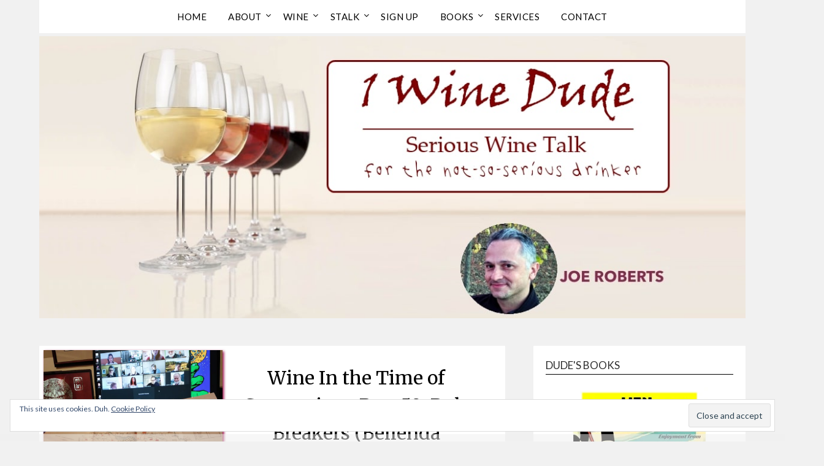

--- FILE ---
content_type: text/html; charset=utf-8
request_url: https://www.google.com/recaptcha/api2/aframe
body_size: 267
content:
<!DOCTYPE HTML><html><head><meta http-equiv="content-type" content="text/html; charset=UTF-8"></head><body><script nonce="2x2nDm3oEyv-YB8bRB3nwQ">/** Anti-fraud and anti-abuse applications only. See google.com/recaptcha */ try{var clients={'sodar':'https://pagead2.googlesyndication.com/pagead/sodar?'};window.addEventListener("message",function(a){try{if(a.source===window.parent){var b=JSON.parse(a.data);var c=clients[b['id']];if(c){var d=document.createElement('img');d.src=c+b['params']+'&rc='+(localStorage.getItem("rc::a")?sessionStorage.getItem("rc::b"):"");window.document.body.appendChild(d);sessionStorage.setItem("rc::e",parseInt(sessionStorage.getItem("rc::e")||0)+1);localStorage.setItem("rc::h",'1769942121683');}}}catch(b){}});window.parent.postMessage("_grecaptcha_ready", "*");}catch(b){}</script></body></html>